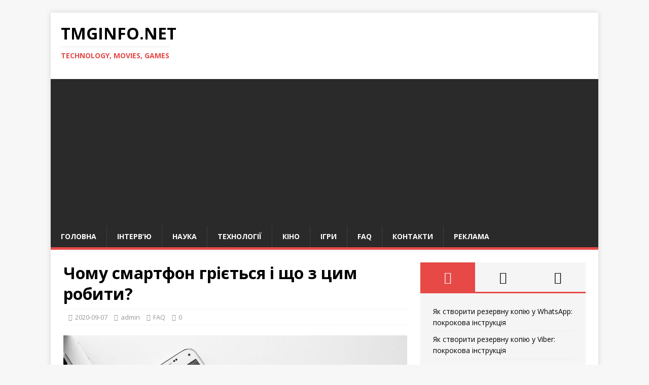

--- FILE ---
content_type: text/html; charset=utf-8
request_url: https://www.google.com/recaptcha/api2/aframe
body_size: 268
content:
<!DOCTYPE HTML><html><head><meta http-equiv="content-type" content="text/html; charset=UTF-8"></head><body><script nonce="gy_6oLIYmWDvJXu4K3Qc3Q">/** Anti-fraud and anti-abuse applications only. See google.com/recaptcha */ try{var clients={'sodar':'https://pagead2.googlesyndication.com/pagead/sodar?'};window.addEventListener("message",function(a){try{if(a.source===window.parent){var b=JSON.parse(a.data);var c=clients[b['id']];if(c){var d=document.createElement('img');d.src=c+b['params']+'&rc='+(localStorage.getItem("rc::a")?sessionStorage.getItem("rc::b"):"");window.document.body.appendChild(d);sessionStorage.setItem("rc::e",parseInt(sessionStorage.getItem("rc::e")||0)+1);localStorage.setItem("rc::h",'1764784893339');}}}catch(b){}});window.parent.postMessage("_grecaptcha_ready", "*");}catch(b){}</script></body></html>

--- FILE ---
content_type: application/javascript; charset=utf-8
request_url: https://fundingchoicesmessages.google.com/f/AGSKWxXcUi8MEyAJibzYXLs4emi3564B1TwBLC6fBQFqZapXBh33pUgARhcpxmduOAb9FcMsomDWSZW0fB3uz1hTKksgBJSzX5Wqys1L2iopyuXAd5uWKav0IROUGNuTzlnSUTFbuqPMVw7EGGkkKHGrRyd-ZqM1WJY_zhtJxFvDiixOV-MJXZ4cEHnYfs0l/_-detect-adblock._768x90__120_600_/irc_ad_/ad-banner-
body_size: -1291
content:
window['23ef9302-2dc1-4f4b-b4e7-e0409c83657d'] = true;